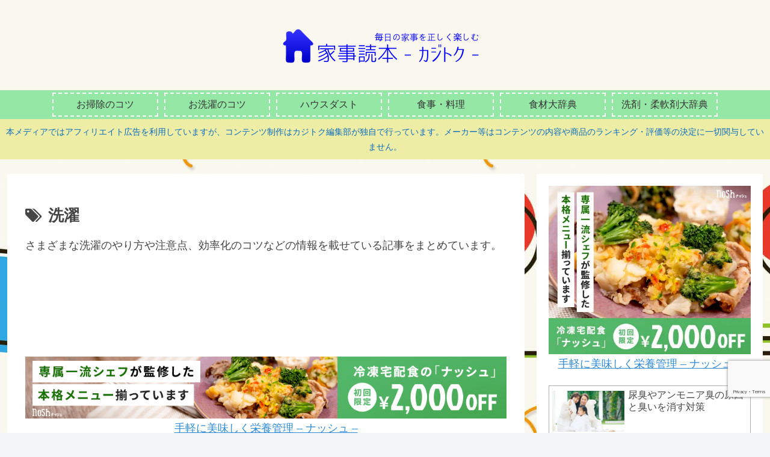

--- FILE ---
content_type: text/html; charset=utf-8
request_url: https://www.google.com/recaptcha/api2/anchor?ar=1&k=6LdKeXoaAAAAAK3XfO7IcFxYQOEttm_tjkeLv_aQ&co=aHR0cHM6Ly9rYWppLWRvYy5jb206NDQz&hl=en&v=N67nZn4AqZkNcbeMu4prBgzg&size=invisible&anchor-ms=20000&execute-ms=30000&cb=tfkk2hbwfmch
body_size: 49581
content:
<!DOCTYPE HTML><html dir="ltr" lang="en"><head><meta http-equiv="Content-Type" content="text/html; charset=UTF-8">
<meta http-equiv="X-UA-Compatible" content="IE=edge">
<title>reCAPTCHA</title>
<style type="text/css">
/* cyrillic-ext */
@font-face {
  font-family: 'Roboto';
  font-style: normal;
  font-weight: 400;
  font-stretch: 100%;
  src: url(//fonts.gstatic.com/s/roboto/v48/KFO7CnqEu92Fr1ME7kSn66aGLdTylUAMa3GUBHMdazTgWw.woff2) format('woff2');
  unicode-range: U+0460-052F, U+1C80-1C8A, U+20B4, U+2DE0-2DFF, U+A640-A69F, U+FE2E-FE2F;
}
/* cyrillic */
@font-face {
  font-family: 'Roboto';
  font-style: normal;
  font-weight: 400;
  font-stretch: 100%;
  src: url(//fonts.gstatic.com/s/roboto/v48/KFO7CnqEu92Fr1ME7kSn66aGLdTylUAMa3iUBHMdazTgWw.woff2) format('woff2');
  unicode-range: U+0301, U+0400-045F, U+0490-0491, U+04B0-04B1, U+2116;
}
/* greek-ext */
@font-face {
  font-family: 'Roboto';
  font-style: normal;
  font-weight: 400;
  font-stretch: 100%;
  src: url(//fonts.gstatic.com/s/roboto/v48/KFO7CnqEu92Fr1ME7kSn66aGLdTylUAMa3CUBHMdazTgWw.woff2) format('woff2');
  unicode-range: U+1F00-1FFF;
}
/* greek */
@font-face {
  font-family: 'Roboto';
  font-style: normal;
  font-weight: 400;
  font-stretch: 100%;
  src: url(//fonts.gstatic.com/s/roboto/v48/KFO7CnqEu92Fr1ME7kSn66aGLdTylUAMa3-UBHMdazTgWw.woff2) format('woff2');
  unicode-range: U+0370-0377, U+037A-037F, U+0384-038A, U+038C, U+038E-03A1, U+03A3-03FF;
}
/* math */
@font-face {
  font-family: 'Roboto';
  font-style: normal;
  font-weight: 400;
  font-stretch: 100%;
  src: url(//fonts.gstatic.com/s/roboto/v48/KFO7CnqEu92Fr1ME7kSn66aGLdTylUAMawCUBHMdazTgWw.woff2) format('woff2');
  unicode-range: U+0302-0303, U+0305, U+0307-0308, U+0310, U+0312, U+0315, U+031A, U+0326-0327, U+032C, U+032F-0330, U+0332-0333, U+0338, U+033A, U+0346, U+034D, U+0391-03A1, U+03A3-03A9, U+03B1-03C9, U+03D1, U+03D5-03D6, U+03F0-03F1, U+03F4-03F5, U+2016-2017, U+2034-2038, U+203C, U+2040, U+2043, U+2047, U+2050, U+2057, U+205F, U+2070-2071, U+2074-208E, U+2090-209C, U+20D0-20DC, U+20E1, U+20E5-20EF, U+2100-2112, U+2114-2115, U+2117-2121, U+2123-214F, U+2190, U+2192, U+2194-21AE, U+21B0-21E5, U+21F1-21F2, U+21F4-2211, U+2213-2214, U+2216-22FF, U+2308-230B, U+2310, U+2319, U+231C-2321, U+2336-237A, U+237C, U+2395, U+239B-23B7, U+23D0, U+23DC-23E1, U+2474-2475, U+25AF, U+25B3, U+25B7, U+25BD, U+25C1, U+25CA, U+25CC, U+25FB, U+266D-266F, U+27C0-27FF, U+2900-2AFF, U+2B0E-2B11, U+2B30-2B4C, U+2BFE, U+3030, U+FF5B, U+FF5D, U+1D400-1D7FF, U+1EE00-1EEFF;
}
/* symbols */
@font-face {
  font-family: 'Roboto';
  font-style: normal;
  font-weight: 400;
  font-stretch: 100%;
  src: url(//fonts.gstatic.com/s/roboto/v48/KFO7CnqEu92Fr1ME7kSn66aGLdTylUAMaxKUBHMdazTgWw.woff2) format('woff2');
  unicode-range: U+0001-000C, U+000E-001F, U+007F-009F, U+20DD-20E0, U+20E2-20E4, U+2150-218F, U+2190, U+2192, U+2194-2199, U+21AF, U+21E6-21F0, U+21F3, U+2218-2219, U+2299, U+22C4-22C6, U+2300-243F, U+2440-244A, U+2460-24FF, U+25A0-27BF, U+2800-28FF, U+2921-2922, U+2981, U+29BF, U+29EB, U+2B00-2BFF, U+4DC0-4DFF, U+FFF9-FFFB, U+10140-1018E, U+10190-1019C, U+101A0, U+101D0-101FD, U+102E0-102FB, U+10E60-10E7E, U+1D2C0-1D2D3, U+1D2E0-1D37F, U+1F000-1F0FF, U+1F100-1F1AD, U+1F1E6-1F1FF, U+1F30D-1F30F, U+1F315, U+1F31C, U+1F31E, U+1F320-1F32C, U+1F336, U+1F378, U+1F37D, U+1F382, U+1F393-1F39F, U+1F3A7-1F3A8, U+1F3AC-1F3AF, U+1F3C2, U+1F3C4-1F3C6, U+1F3CA-1F3CE, U+1F3D4-1F3E0, U+1F3ED, U+1F3F1-1F3F3, U+1F3F5-1F3F7, U+1F408, U+1F415, U+1F41F, U+1F426, U+1F43F, U+1F441-1F442, U+1F444, U+1F446-1F449, U+1F44C-1F44E, U+1F453, U+1F46A, U+1F47D, U+1F4A3, U+1F4B0, U+1F4B3, U+1F4B9, U+1F4BB, U+1F4BF, U+1F4C8-1F4CB, U+1F4D6, U+1F4DA, U+1F4DF, U+1F4E3-1F4E6, U+1F4EA-1F4ED, U+1F4F7, U+1F4F9-1F4FB, U+1F4FD-1F4FE, U+1F503, U+1F507-1F50B, U+1F50D, U+1F512-1F513, U+1F53E-1F54A, U+1F54F-1F5FA, U+1F610, U+1F650-1F67F, U+1F687, U+1F68D, U+1F691, U+1F694, U+1F698, U+1F6AD, U+1F6B2, U+1F6B9-1F6BA, U+1F6BC, U+1F6C6-1F6CF, U+1F6D3-1F6D7, U+1F6E0-1F6EA, U+1F6F0-1F6F3, U+1F6F7-1F6FC, U+1F700-1F7FF, U+1F800-1F80B, U+1F810-1F847, U+1F850-1F859, U+1F860-1F887, U+1F890-1F8AD, U+1F8B0-1F8BB, U+1F8C0-1F8C1, U+1F900-1F90B, U+1F93B, U+1F946, U+1F984, U+1F996, U+1F9E9, U+1FA00-1FA6F, U+1FA70-1FA7C, U+1FA80-1FA89, U+1FA8F-1FAC6, U+1FACE-1FADC, U+1FADF-1FAE9, U+1FAF0-1FAF8, U+1FB00-1FBFF;
}
/* vietnamese */
@font-face {
  font-family: 'Roboto';
  font-style: normal;
  font-weight: 400;
  font-stretch: 100%;
  src: url(//fonts.gstatic.com/s/roboto/v48/KFO7CnqEu92Fr1ME7kSn66aGLdTylUAMa3OUBHMdazTgWw.woff2) format('woff2');
  unicode-range: U+0102-0103, U+0110-0111, U+0128-0129, U+0168-0169, U+01A0-01A1, U+01AF-01B0, U+0300-0301, U+0303-0304, U+0308-0309, U+0323, U+0329, U+1EA0-1EF9, U+20AB;
}
/* latin-ext */
@font-face {
  font-family: 'Roboto';
  font-style: normal;
  font-weight: 400;
  font-stretch: 100%;
  src: url(//fonts.gstatic.com/s/roboto/v48/KFO7CnqEu92Fr1ME7kSn66aGLdTylUAMa3KUBHMdazTgWw.woff2) format('woff2');
  unicode-range: U+0100-02BA, U+02BD-02C5, U+02C7-02CC, U+02CE-02D7, U+02DD-02FF, U+0304, U+0308, U+0329, U+1D00-1DBF, U+1E00-1E9F, U+1EF2-1EFF, U+2020, U+20A0-20AB, U+20AD-20C0, U+2113, U+2C60-2C7F, U+A720-A7FF;
}
/* latin */
@font-face {
  font-family: 'Roboto';
  font-style: normal;
  font-weight: 400;
  font-stretch: 100%;
  src: url(//fonts.gstatic.com/s/roboto/v48/KFO7CnqEu92Fr1ME7kSn66aGLdTylUAMa3yUBHMdazQ.woff2) format('woff2');
  unicode-range: U+0000-00FF, U+0131, U+0152-0153, U+02BB-02BC, U+02C6, U+02DA, U+02DC, U+0304, U+0308, U+0329, U+2000-206F, U+20AC, U+2122, U+2191, U+2193, U+2212, U+2215, U+FEFF, U+FFFD;
}
/* cyrillic-ext */
@font-face {
  font-family: 'Roboto';
  font-style: normal;
  font-weight: 500;
  font-stretch: 100%;
  src: url(//fonts.gstatic.com/s/roboto/v48/KFO7CnqEu92Fr1ME7kSn66aGLdTylUAMa3GUBHMdazTgWw.woff2) format('woff2');
  unicode-range: U+0460-052F, U+1C80-1C8A, U+20B4, U+2DE0-2DFF, U+A640-A69F, U+FE2E-FE2F;
}
/* cyrillic */
@font-face {
  font-family: 'Roboto';
  font-style: normal;
  font-weight: 500;
  font-stretch: 100%;
  src: url(//fonts.gstatic.com/s/roboto/v48/KFO7CnqEu92Fr1ME7kSn66aGLdTylUAMa3iUBHMdazTgWw.woff2) format('woff2');
  unicode-range: U+0301, U+0400-045F, U+0490-0491, U+04B0-04B1, U+2116;
}
/* greek-ext */
@font-face {
  font-family: 'Roboto';
  font-style: normal;
  font-weight: 500;
  font-stretch: 100%;
  src: url(//fonts.gstatic.com/s/roboto/v48/KFO7CnqEu92Fr1ME7kSn66aGLdTylUAMa3CUBHMdazTgWw.woff2) format('woff2');
  unicode-range: U+1F00-1FFF;
}
/* greek */
@font-face {
  font-family: 'Roboto';
  font-style: normal;
  font-weight: 500;
  font-stretch: 100%;
  src: url(//fonts.gstatic.com/s/roboto/v48/KFO7CnqEu92Fr1ME7kSn66aGLdTylUAMa3-UBHMdazTgWw.woff2) format('woff2');
  unicode-range: U+0370-0377, U+037A-037F, U+0384-038A, U+038C, U+038E-03A1, U+03A3-03FF;
}
/* math */
@font-face {
  font-family: 'Roboto';
  font-style: normal;
  font-weight: 500;
  font-stretch: 100%;
  src: url(//fonts.gstatic.com/s/roboto/v48/KFO7CnqEu92Fr1ME7kSn66aGLdTylUAMawCUBHMdazTgWw.woff2) format('woff2');
  unicode-range: U+0302-0303, U+0305, U+0307-0308, U+0310, U+0312, U+0315, U+031A, U+0326-0327, U+032C, U+032F-0330, U+0332-0333, U+0338, U+033A, U+0346, U+034D, U+0391-03A1, U+03A3-03A9, U+03B1-03C9, U+03D1, U+03D5-03D6, U+03F0-03F1, U+03F4-03F5, U+2016-2017, U+2034-2038, U+203C, U+2040, U+2043, U+2047, U+2050, U+2057, U+205F, U+2070-2071, U+2074-208E, U+2090-209C, U+20D0-20DC, U+20E1, U+20E5-20EF, U+2100-2112, U+2114-2115, U+2117-2121, U+2123-214F, U+2190, U+2192, U+2194-21AE, U+21B0-21E5, U+21F1-21F2, U+21F4-2211, U+2213-2214, U+2216-22FF, U+2308-230B, U+2310, U+2319, U+231C-2321, U+2336-237A, U+237C, U+2395, U+239B-23B7, U+23D0, U+23DC-23E1, U+2474-2475, U+25AF, U+25B3, U+25B7, U+25BD, U+25C1, U+25CA, U+25CC, U+25FB, U+266D-266F, U+27C0-27FF, U+2900-2AFF, U+2B0E-2B11, U+2B30-2B4C, U+2BFE, U+3030, U+FF5B, U+FF5D, U+1D400-1D7FF, U+1EE00-1EEFF;
}
/* symbols */
@font-face {
  font-family: 'Roboto';
  font-style: normal;
  font-weight: 500;
  font-stretch: 100%;
  src: url(//fonts.gstatic.com/s/roboto/v48/KFO7CnqEu92Fr1ME7kSn66aGLdTylUAMaxKUBHMdazTgWw.woff2) format('woff2');
  unicode-range: U+0001-000C, U+000E-001F, U+007F-009F, U+20DD-20E0, U+20E2-20E4, U+2150-218F, U+2190, U+2192, U+2194-2199, U+21AF, U+21E6-21F0, U+21F3, U+2218-2219, U+2299, U+22C4-22C6, U+2300-243F, U+2440-244A, U+2460-24FF, U+25A0-27BF, U+2800-28FF, U+2921-2922, U+2981, U+29BF, U+29EB, U+2B00-2BFF, U+4DC0-4DFF, U+FFF9-FFFB, U+10140-1018E, U+10190-1019C, U+101A0, U+101D0-101FD, U+102E0-102FB, U+10E60-10E7E, U+1D2C0-1D2D3, U+1D2E0-1D37F, U+1F000-1F0FF, U+1F100-1F1AD, U+1F1E6-1F1FF, U+1F30D-1F30F, U+1F315, U+1F31C, U+1F31E, U+1F320-1F32C, U+1F336, U+1F378, U+1F37D, U+1F382, U+1F393-1F39F, U+1F3A7-1F3A8, U+1F3AC-1F3AF, U+1F3C2, U+1F3C4-1F3C6, U+1F3CA-1F3CE, U+1F3D4-1F3E0, U+1F3ED, U+1F3F1-1F3F3, U+1F3F5-1F3F7, U+1F408, U+1F415, U+1F41F, U+1F426, U+1F43F, U+1F441-1F442, U+1F444, U+1F446-1F449, U+1F44C-1F44E, U+1F453, U+1F46A, U+1F47D, U+1F4A3, U+1F4B0, U+1F4B3, U+1F4B9, U+1F4BB, U+1F4BF, U+1F4C8-1F4CB, U+1F4D6, U+1F4DA, U+1F4DF, U+1F4E3-1F4E6, U+1F4EA-1F4ED, U+1F4F7, U+1F4F9-1F4FB, U+1F4FD-1F4FE, U+1F503, U+1F507-1F50B, U+1F50D, U+1F512-1F513, U+1F53E-1F54A, U+1F54F-1F5FA, U+1F610, U+1F650-1F67F, U+1F687, U+1F68D, U+1F691, U+1F694, U+1F698, U+1F6AD, U+1F6B2, U+1F6B9-1F6BA, U+1F6BC, U+1F6C6-1F6CF, U+1F6D3-1F6D7, U+1F6E0-1F6EA, U+1F6F0-1F6F3, U+1F6F7-1F6FC, U+1F700-1F7FF, U+1F800-1F80B, U+1F810-1F847, U+1F850-1F859, U+1F860-1F887, U+1F890-1F8AD, U+1F8B0-1F8BB, U+1F8C0-1F8C1, U+1F900-1F90B, U+1F93B, U+1F946, U+1F984, U+1F996, U+1F9E9, U+1FA00-1FA6F, U+1FA70-1FA7C, U+1FA80-1FA89, U+1FA8F-1FAC6, U+1FACE-1FADC, U+1FADF-1FAE9, U+1FAF0-1FAF8, U+1FB00-1FBFF;
}
/* vietnamese */
@font-face {
  font-family: 'Roboto';
  font-style: normal;
  font-weight: 500;
  font-stretch: 100%;
  src: url(//fonts.gstatic.com/s/roboto/v48/KFO7CnqEu92Fr1ME7kSn66aGLdTylUAMa3OUBHMdazTgWw.woff2) format('woff2');
  unicode-range: U+0102-0103, U+0110-0111, U+0128-0129, U+0168-0169, U+01A0-01A1, U+01AF-01B0, U+0300-0301, U+0303-0304, U+0308-0309, U+0323, U+0329, U+1EA0-1EF9, U+20AB;
}
/* latin-ext */
@font-face {
  font-family: 'Roboto';
  font-style: normal;
  font-weight: 500;
  font-stretch: 100%;
  src: url(//fonts.gstatic.com/s/roboto/v48/KFO7CnqEu92Fr1ME7kSn66aGLdTylUAMa3KUBHMdazTgWw.woff2) format('woff2');
  unicode-range: U+0100-02BA, U+02BD-02C5, U+02C7-02CC, U+02CE-02D7, U+02DD-02FF, U+0304, U+0308, U+0329, U+1D00-1DBF, U+1E00-1E9F, U+1EF2-1EFF, U+2020, U+20A0-20AB, U+20AD-20C0, U+2113, U+2C60-2C7F, U+A720-A7FF;
}
/* latin */
@font-face {
  font-family: 'Roboto';
  font-style: normal;
  font-weight: 500;
  font-stretch: 100%;
  src: url(//fonts.gstatic.com/s/roboto/v48/KFO7CnqEu92Fr1ME7kSn66aGLdTylUAMa3yUBHMdazQ.woff2) format('woff2');
  unicode-range: U+0000-00FF, U+0131, U+0152-0153, U+02BB-02BC, U+02C6, U+02DA, U+02DC, U+0304, U+0308, U+0329, U+2000-206F, U+20AC, U+2122, U+2191, U+2193, U+2212, U+2215, U+FEFF, U+FFFD;
}
/* cyrillic-ext */
@font-face {
  font-family: 'Roboto';
  font-style: normal;
  font-weight: 900;
  font-stretch: 100%;
  src: url(//fonts.gstatic.com/s/roboto/v48/KFO7CnqEu92Fr1ME7kSn66aGLdTylUAMa3GUBHMdazTgWw.woff2) format('woff2');
  unicode-range: U+0460-052F, U+1C80-1C8A, U+20B4, U+2DE0-2DFF, U+A640-A69F, U+FE2E-FE2F;
}
/* cyrillic */
@font-face {
  font-family: 'Roboto';
  font-style: normal;
  font-weight: 900;
  font-stretch: 100%;
  src: url(//fonts.gstatic.com/s/roboto/v48/KFO7CnqEu92Fr1ME7kSn66aGLdTylUAMa3iUBHMdazTgWw.woff2) format('woff2');
  unicode-range: U+0301, U+0400-045F, U+0490-0491, U+04B0-04B1, U+2116;
}
/* greek-ext */
@font-face {
  font-family: 'Roboto';
  font-style: normal;
  font-weight: 900;
  font-stretch: 100%;
  src: url(//fonts.gstatic.com/s/roboto/v48/KFO7CnqEu92Fr1ME7kSn66aGLdTylUAMa3CUBHMdazTgWw.woff2) format('woff2');
  unicode-range: U+1F00-1FFF;
}
/* greek */
@font-face {
  font-family: 'Roboto';
  font-style: normal;
  font-weight: 900;
  font-stretch: 100%;
  src: url(//fonts.gstatic.com/s/roboto/v48/KFO7CnqEu92Fr1ME7kSn66aGLdTylUAMa3-UBHMdazTgWw.woff2) format('woff2');
  unicode-range: U+0370-0377, U+037A-037F, U+0384-038A, U+038C, U+038E-03A1, U+03A3-03FF;
}
/* math */
@font-face {
  font-family: 'Roboto';
  font-style: normal;
  font-weight: 900;
  font-stretch: 100%;
  src: url(//fonts.gstatic.com/s/roboto/v48/KFO7CnqEu92Fr1ME7kSn66aGLdTylUAMawCUBHMdazTgWw.woff2) format('woff2');
  unicode-range: U+0302-0303, U+0305, U+0307-0308, U+0310, U+0312, U+0315, U+031A, U+0326-0327, U+032C, U+032F-0330, U+0332-0333, U+0338, U+033A, U+0346, U+034D, U+0391-03A1, U+03A3-03A9, U+03B1-03C9, U+03D1, U+03D5-03D6, U+03F0-03F1, U+03F4-03F5, U+2016-2017, U+2034-2038, U+203C, U+2040, U+2043, U+2047, U+2050, U+2057, U+205F, U+2070-2071, U+2074-208E, U+2090-209C, U+20D0-20DC, U+20E1, U+20E5-20EF, U+2100-2112, U+2114-2115, U+2117-2121, U+2123-214F, U+2190, U+2192, U+2194-21AE, U+21B0-21E5, U+21F1-21F2, U+21F4-2211, U+2213-2214, U+2216-22FF, U+2308-230B, U+2310, U+2319, U+231C-2321, U+2336-237A, U+237C, U+2395, U+239B-23B7, U+23D0, U+23DC-23E1, U+2474-2475, U+25AF, U+25B3, U+25B7, U+25BD, U+25C1, U+25CA, U+25CC, U+25FB, U+266D-266F, U+27C0-27FF, U+2900-2AFF, U+2B0E-2B11, U+2B30-2B4C, U+2BFE, U+3030, U+FF5B, U+FF5D, U+1D400-1D7FF, U+1EE00-1EEFF;
}
/* symbols */
@font-face {
  font-family: 'Roboto';
  font-style: normal;
  font-weight: 900;
  font-stretch: 100%;
  src: url(//fonts.gstatic.com/s/roboto/v48/KFO7CnqEu92Fr1ME7kSn66aGLdTylUAMaxKUBHMdazTgWw.woff2) format('woff2');
  unicode-range: U+0001-000C, U+000E-001F, U+007F-009F, U+20DD-20E0, U+20E2-20E4, U+2150-218F, U+2190, U+2192, U+2194-2199, U+21AF, U+21E6-21F0, U+21F3, U+2218-2219, U+2299, U+22C4-22C6, U+2300-243F, U+2440-244A, U+2460-24FF, U+25A0-27BF, U+2800-28FF, U+2921-2922, U+2981, U+29BF, U+29EB, U+2B00-2BFF, U+4DC0-4DFF, U+FFF9-FFFB, U+10140-1018E, U+10190-1019C, U+101A0, U+101D0-101FD, U+102E0-102FB, U+10E60-10E7E, U+1D2C0-1D2D3, U+1D2E0-1D37F, U+1F000-1F0FF, U+1F100-1F1AD, U+1F1E6-1F1FF, U+1F30D-1F30F, U+1F315, U+1F31C, U+1F31E, U+1F320-1F32C, U+1F336, U+1F378, U+1F37D, U+1F382, U+1F393-1F39F, U+1F3A7-1F3A8, U+1F3AC-1F3AF, U+1F3C2, U+1F3C4-1F3C6, U+1F3CA-1F3CE, U+1F3D4-1F3E0, U+1F3ED, U+1F3F1-1F3F3, U+1F3F5-1F3F7, U+1F408, U+1F415, U+1F41F, U+1F426, U+1F43F, U+1F441-1F442, U+1F444, U+1F446-1F449, U+1F44C-1F44E, U+1F453, U+1F46A, U+1F47D, U+1F4A3, U+1F4B0, U+1F4B3, U+1F4B9, U+1F4BB, U+1F4BF, U+1F4C8-1F4CB, U+1F4D6, U+1F4DA, U+1F4DF, U+1F4E3-1F4E6, U+1F4EA-1F4ED, U+1F4F7, U+1F4F9-1F4FB, U+1F4FD-1F4FE, U+1F503, U+1F507-1F50B, U+1F50D, U+1F512-1F513, U+1F53E-1F54A, U+1F54F-1F5FA, U+1F610, U+1F650-1F67F, U+1F687, U+1F68D, U+1F691, U+1F694, U+1F698, U+1F6AD, U+1F6B2, U+1F6B9-1F6BA, U+1F6BC, U+1F6C6-1F6CF, U+1F6D3-1F6D7, U+1F6E0-1F6EA, U+1F6F0-1F6F3, U+1F6F7-1F6FC, U+1F700-1F7FF, U+1F800-1F80B, U+1F810-1F847, U+1F850-1F859, U+1F860-1F887, U+1F890-1F8AD, U+1F8B0-1F8BB, U+1F8C0-1F8C1, U+1F900-1F90B, U+1F93B, U+1F946, U+1F984, U+1F996, U+1F9E9, U+1FA00-1FA6F, U+1FA70-1FA7C, U+1FA80-1FA89, U+1FA8F-1FAC6, U+1FACE-1FADC, U+1FADF-1FAE9, U+1FAF0-1FAF8, U+1FB00-1FBFF;
}
/* vietnamese */
@font-face {
  font-family: 'Roboto';
  font-style: normal;
  font-weight: 900;
  font-stretch: 100%;
  src: url(//fonts.gstatic.com/s/roboto/v48/KFO7CnqEu92Fr1ME7kSn66aGLdTylUAMa3OUBHMdazTgWw.woff2) format('woff2');
  unicode-range: U+0102-0103, U+0110-0111, U+0128-0129, U+0168-0169, U+01A0-01A1, U+01AF-01B0, U+0300-0301, U+0303-0304, U+0308-0309, U+0323, U+0329, U+1EA0-1EF9, U+20AB;
}
/* latin-ext */
@font-face {
  font-family: 'Roboto';
  font-style: normal;
  font-weight: 900;
  font-stretch: 100%;
  src: url(//fonts.gstatic.com/s/roboto/v48/KFO7CnqEu92Fr1ME7kSn66aGLdTylUAMa3KUBHMdazTgWw.woff2) format('woff2');
  unicode-range: U+0100-02BA, U+02BD-02C5, U+02C7-02CC, U+02CE-02D7, U+02DD-02FF, U+0304, U+0308, U+0329, U+1D00-1DBF, U+1E00-1E9F, U+1EF2-1EFF, U+2020, U+20A0-20AB, U+20AD-20C0, U+2113, U+2C60-2C7F, U+A720-A7FF;
}
/* latin */
@font-face {
  font-family: 'Roboto';
  font-style: normal;
  font-weight: 900;
  font-stretch: 100%;
  src: url(//fonts.gstatic.com/s/roboto/v48/KFO7CnqEu92Fr1ME7kSn66aGLdTylUAMa3yUBHMdazQ.woff2) format('woff2');
  unicode-range: U+0000-00FF, U+0131, U+0152-0153, U+02BB-02BC, U+02C6, U+02DA, U+02DC, U+0304, U+0308, U+0329, U+2000-206F, U+20AC, U+2122, U+2191, U+2193, U+2212, U+2215, U+FEFF, U+FFFD;
}

</style>
<link rel="stylesheet" type="text/css" href="https://www.gstatic.com/recaptcha/releases/N67nZn4AqZkNcbeMu4prBgzg/styles__ltr.css">
<script nonce="oflx3I-em7QB4Q_FOLZQQQ" type="text/javascript">window['__recaptcha_api'] = 'https://www.google.com/recaptcha/api2/';</script>
<script type="text/javascript" src="https://www.gstatic.com/recaptcha/releases/N67nZn4AqZkNcbeMu4prBgzg/recaptcha__en.js" nonce="oflx3I-em7QB4Q_FOLZQQQ">
      
    </script></head>
<body><div id="rc-anchor-alert" class="rc-anchor-alert"></div>
<input type="hidden" id="recaptcha-token" value="[base64]">
<script type="text/javascript" nonce="oflx3I-em7QB4Q_FOLZQQQ">
      recaptcha.anchor.Main.init("[\x22ainput\x22,[\x22bgdata\x22,\x22\x22,\[base64]/[base64]/[base64]/[base64]/[base64]/[base64]/KGcoTywyNTMsTy5PKSxVRyhPLEMpKTpnKE8sMjUzLEMpLE8pKSxsKSksTykpfSxieT1mdW5jdGlvbihDLE8sdSxsKXtmb3IobD0odT1SKEMpLDApO08+MDtPLS0pbD1sPDw4fFooQyk7ZyhDLHUsbCl9LFVHPWZ1bmN0aW9uKEMsTyl7Qy5pLmxlbmd0aD4xMDQ/[base64]/[base64]/[base64]/[base64]/[base64]/[base64]/[base64]\\u003d\x22,\[base64]\x22,\[base64]/CmFwUdFHCmMOQw79uL8O4wqjDk2jDhMOFwp/DvMOzecOow7HCokoYwqJKecKzw7rDi8O8HGEMw7XDsGfCl8O/[base64]/DhCA8U8KkI2bClF1sDwUKwqJ6T1UYTcKcCGdZQXpkYG1nYho/L8O1AgVlwr3DvlrDjMKTw68Aw4/DqgPDqFtLZsKew67CiVwVKMKELmfCvsOFwp8Dw5zCimsEwqrCrcOgw6LDh8OlIMKUworDhk1gHMOSwotkwpEvwrxtMUkkE3ETKsKqwqbDq8K4HsOZwpfCp2N9w7PCj0gvwo9Ow4g7w5c+XMOaJMOywrwkV8OawqMhcidawoEoCEtvw4wBL8Oowo3Dlx7DsMKiwqvCtT/[base64]/[base64]/DlynDtMO1XjsXf8OeQWk3TF/DsUEKDSDCg0RfDcOXwpMNCjIXUj7DmMKhAkZxw7jCsiPDssKNw58sIGjDicO7F1PDlxMwbMK2dHE6w6XDnkHDtcKyw5B/w4g/JcOLV3jCm8Kcwotdb1zDsMKYNRDDosK2c8OBwqvCqgsNwp7Cpmlvw5VyMcOrGRfCsGbDgD/DtMKhNcOUwpwIdsO8HsObHsOoAsKqe3DDrBFkUMKMTMKADAoAwrTDhcOOwoQlWsOsYG/DusOuw7/CskcyNsOpwpxywrgUwr3Chk0mPMKPwrdGFMOswoAEVU1Nw5TDusKjPcKLwqHDuMK2AcKqPi7DmcOowqRXwoPCosK4w7jDucKbbsOlNygsw7cGYcKgTsO1U15awpMkHivDjWYsKVt4w5PCocKqwrlvwrfDnsKjZyzCtRTClMK+IcKiw6/CrFTCpcOdGcO2HsO4aUtxw6h+WcK8IcO5CcKdw4zDuDHDoMKXw6M1IMOBDWDDpwZ+wrM/[base64]/Cq8KdOcKxwoNlw7nCtMKCVSxFwq3DgEk1wp5zMG8cwofDtTfDoUvDosOJYzLCmMOfKFZoezw/[base64]/CnsO3MsO+w5zCrsOUw4vDl8OIJsOkMCXDgMKJNcOpSw/Du8K6wrxVwq/CmMOJw6LDiTjCm1LDusKxfwzDonDDqgxZwqHCssOPw6Iewo3CvMKmP8KEwonCo8KtwqByWcKNw43DqwvDsH7DnR/DrgPDjsOnf8KJwqTDqcOlwpvDrMO0w6/Di0XCi8OkIsOQcDbCtcOJM8KYw5ImDBxSJ8OHTMKsbSIFM23DisKfw4nCgcOlwp8Iw6MMJzbDulXDnmbDmMOYwqrDvW87w5NtcTsVw7HDghzDqmVOPHDDvTlJw5HCmi/CpMK9worDghbCg8Kow4VYw5MPwqZ+w7vCjsKSw4/[base64]/Dnyl/w7zDsSrCkWAhX8K6wrvDsn/DsEIIw53DncOWGzXCmcOrXsKEBX8jYRfDjBJ+wp4CwqHChATDsS4wwoLDssKqaMKlPcK0w4fDpcKew6FsIsOFMMOtCHDCrRrDqFMwBgfCo8OmwqUIYmw4w43Dq3Q6XxrChXM1b8KsRXVVwoDCkWvCpnMfw45OwpxRGz/DtsKcFVcPDwZcw77DvDBcwpLDisKWBCfCvMKuw4LCjkvDoG7DjMKow6XDgsONw58wZsKmwpzCh1jDoAXCoGPChxpNwq9Kw4fDii/DrxJmJMKfR8Kcwr5KwrpLLQXCujBPwpheL8K9NwNqw4wLwogMwqNPw7XDmMO0w6PDpcKgwo8+w7VRw4nDisKPfBDCrcKZEcOTwrZBZcKzVCMUw4JFw6DCp8KEMEhEw743w5fCtB9Pw5h0OjdBAMKaGxXCssOwwq7DpkjDgBwcdGsCI8K6f8O/wp3Dj3ZCTHPCgMOgD8ONGkV3KSJqw6/Cv2EhOi0Ow6DDucOiw5gIwr7DlXdDXRszwq7DvSdcw6LDrsOkw6NbwrI+LyPCm8OML8KVwrhmDMOxwppscHLDhsOpT8K+T8OpIkrClXHDmyzDl0nCgsKjCsKyJcO0HnzDlGPDrizCi8KdwrfCjMKWwqMVS8K5w6BPEwHDtlzCh2XCk17DhAdpL3XCi8KRw7/DgcKvw4LCgThwFXnCtEwgWsKcw4XDssKlw53CilrCjTg9C28qBy5jGFXCnVXCqcKjw4HCjsKEFMKJwq7DicO/JkHDqk7ClFLDqcOoecKcwprDpcOhw6bDpsOgXjNNwr5+wqPDs29+wqfCg8Odw7Q4w4Ebw4DChsOYc3rDuVrDt8KEwrIow7dLO8Kjw5XDjBLDicO1wqPDr8OiUEfDg8OEw5vCkSHCjsOcDU/DlV9cw77CgsOTw4YhPsOrwrPDkExDwqxzw7XCnMKYSMKAP23ChMKLREbDqWVEw5vDvRI2w61gwoFeFGjDhGsUw5ZSwqsdwrNRwqF+woNcBWzCt2zCkcOew57DtMOewp9Yw7pKw79WwqLCmsKaGjIcwrYnw50Iw7XCvxzCrMK2ccOBcAHCm3ZILMOYelpybMKBwrzDoy/CtAIsw59LwqbCkMKlwo8yGsK6wq11w7VVcxQSw6tuA34/w5TDiRXDh8OmTcOXWcOVX3F3dV5qwpPCusK1wrR+c8OewrAhw7U8w5PCiMOlHg1VDkHDjMODw6XCiR/[base64]/[base64]/CtcKJwo7Cj8KXS0snJ8Klw4drwoYib0nCgm/CscKGwo/CnMOINMKHwo7CjcOFDnElVFMqecKXdsOow4vDrWLCth8tw5fCocOHw5/DiQDDq0fDpjTDsHjCvkQ4w6IKwosjw4oXwrrDvS9Ww6p4w4zCr8OtNsKcw7EveMKzw6LDt0/Ch3x9Z1x0IcOkTXXCr8Kfw6tqWx7CqcKfHMOfIQ9cwopZZjFiY0EMwqt5F3c/w5gow5J1XsOnw710ecOGw6zCv3tAYcOnwonCncOZccOJYsOHeEzDscKHwqQ1w4JSwqNmY8O1w5Bhw6nDucKdC8O7Ik7CssKWwrDDlsKaY8OrLMO0w7MXwpQ0TGYLw4zDjcOPwrjDhgTDoMO/wqFLw6HCoTPCsjYse8ONw7HDlyBiEGPCmgA5M8KdG8KMMcK0F2TDujB2woHDvcO9UGLDsXI7XMKzOcOdwoM6VjnDnA1QwrPCoTJDw5vDoAocX8KdZsO6OFfDqsOuw6LDg3zDm38DWcOxwpnDtcOpCB7CpsK7DcO7w44MV1LDg3UGw5LDjWoEw6RQwqpEw7/ClsK5wqbCqD4VwqbDjggoMMK+JC8ae8O8KVMhwqMlw6x8AQ3Dk3HCp8OFw7Npw7XDmsOzw5p4w64sw6tcwrHDqsOONcK4RTAfPXvDiMK0wr8twqrDpMKLwrAjQxVTQWk8w4NHaMKFwq0PQsKENwxkwqzDq8ODw5/DgmdDwoo1wqbCihbDjx1kC8KOw67ClMKgwqh2LCXDjC7CmsKxwpRzwrgRwrtywpkewpQ3QCLCkB9/IR0mPsKOQlHDnsOHI1PDpUNFI1JGw4MCwqLCkAQrwp5XFxHCjwtWwrbDsyNKwrbDjlfDvncAJMK5wr3Dumdtw6fDvE8Tw799F8KlWMKqVcKSWcKoAcKRf11Tw7Nsw7/[base64]/CrcK8w53Di8K8McKTRy1jwrd9w50Fw6N1wr0aQcKZOiY5MAB0Z8OQDkvCjMKMw4hiwrfDrC5Jw4YmwoQCwp1PdjJAJVptC8O1cC/[base64]/[base64]/DvcO/E2HDkEYPw5fDiwcoXcOYDnsVQl7DmSrCrCd7w7ISMVlxwpZrTsOpeCNgwonDrRzCpcK6w4NLw5LCsMONwrLCrGc2O8KnwprCvcKqfsKZcQjCix3DlFTDoMOoVsKhw6IAw6rDikIPwo1Tw7nCr24zwoHDnR7DuMKIwqzDi8KxIMKqXWF0w7/DojskCMK3wpcVwpVRw4NPKCovVcKtw51ZICZUw5RRw4XDn3EresOzeg5WYHPCnQLDnz1fwptCw4nDrMOce8KsRVFwJMO9GsOAwosEwpVPAwTDhgFZJcK5bE/ChSzDhcOPwrETbsKqQcOgwq9Lw49fw7DDgmpqwol+w7JvZ8K1dGgNw5DDjMKVPEvCk8Olwop2wrFwwpkTclHDvSrDuW/DoxQ4IS96U8KbDMKuw7YqD0LDi8O1w4jClsKZNnrDrTbClcOAOcOfICzCo8K9w54Uw6gqw7TDgWoRwoTCthPCocKqw7JtAkZGw5krwprDr8OoeSTDtw/[base64]/[base64]/[base64]/Cq8K6LcK8wr/[base64]/DhcKww40NwqXCucKww5rDtn7DhFZtw6Ezwochw6nDlcKfwqHDlcOdScOhEsOpw7tSwpjCocKmwol2w5vCuDliHMKXPcOoQHvClsK+GV3CrsOKw4J3w4kiw4xre8OFbMONw7ocw6jDknnDnMOzw4jCk8OrRGscw5BSAcKxaMK3A8K0YsO5LD/CjzAzwovDvsO/woTCunBudsKTcHwlBMOqw416w5heDkLCkSBDw7sxw6vCscKKw5AqXcKTwpHDlsKsd1HCu8KQw7EOw6hJw4NaGMKPw7Jxw7N7F0fDhxzCrcKYw5E7wp0Lw73CmMO8FcOBWlnDocO6OcKoJU7CqcO7PQ7DiAl7QTPCpQrDj1URccOUMsKlwq/[base64]/CgFvCs8O6QsOQYgg5OxFlYcOIwo3DtUVTYxjCrsOewoLDicKdZsKCw55zbDzCvsOPYSkCwrnCvsO6woFbw5wFw4/CoMOFV3k/dsOIFMODw4LCocOLecKJw48IF8K5wqzDsH1yWcKTVcOpI8K+DsKDLzfCq8OTOUNIFAt7wqJIGz9kJsKMwpV8eQZww6AWw73ChjPDpUtKwqs6bHDCi8KwwqgXNsO+wox/w7TDqnvChR5GJnHCtMK8OcO8O1LCqwHDhixxw7nCikttdcKZwphjYg/DmMOxwo3DiMOow7PCksOYfsOyMcKCesOJbcOKwrRWSMKOWzwgwpfDsXPCssK5dcONw6wGWcKmSsOrw6oHw7UQwrjDnsKecCLCvx3CjiEKwozCvhHCtsK7TcOswq83TsKHATJ3w5ZPJsOOFGMBYW8Yw6/Cm8KEw7fDvVstQcKawq9MPHnDqBAMecOKeMKTwo1iw6ZDw7IdwpvCqsKOMMOrDMKmwqDCvhrDnkQqw6DChMKsPMKfFMO1e8K4RMOOAsODT8OwO3IAc8OWew13FgABwpFIaMKGw5fCvcK/wq/[base64]/[base64]/[base64]/CqHA9wq7CtSrClMOMBl50XmMgwpHCi8OwwozDgcOBw60LSV1lS2VVwq3CjUfCtQjCqsO8wojDk8K3QyvCgHfCg8KXwpjDpcKAw4Q9HD7ClxwGGyHCqsOQNmTDmXzDmcOCwr/CkA09URBRw6LCq1XCvw1vGVB8w7zDkglgWiZfS8KIVsOJFQ7Dg8KHQ8K7w4ImfWxpwrXCuMKHPsK6HQEkG8OPw47CsijCpkgRw6fDm8OKwqnCjsOiw4jCnsKMwo8CwoLCusK1I8KSwonCni9YwpkkT1bCqsKPw6/Du8KMBsOcTWrDusOccwDDtljDgsK2w7xxLcKdw57DkHrClMKeZykHCcKIQ8OQwrbDk8KDwocQwpLDnFMBw7rDgMKkw55hOcOjfcKyZlTCusORIsK/wqEiFWw6TcKhw5xDw7heMMKZasKMwrDCgk/Ci8KFFcO0Ri3Dt8O+S8KVGsOlw6F/wr/CjsO4WTYqScO6cTktwpxgwo53Ri4fScOKSjtMW8KLJQ7DnnDDicKDw69vw6/[base64]/DlcOZwqoYRA3DkFAyw5DCkGXDtmbCvsO7GsKebMKBwq/[base64]/DmTbDgcK8w4XDosOgwrPDj2FZNjkrwpMnVBTDjMKAw64Jw4oow7gEwqjDi8KHECM/w4ZNw63CsTnDoMKAA8OPKMKnwqvDhcKFMEYdwpBMX3ATX8Ksw7XCiFXDjsOPwrUIb8KHMQ43w7rDsHHDnhHClT/[base64]/Dl2ZzwpvCkB1TwrHDkkJ3VEFSa8Orw6dMQcOXesKteMKFBcOuDjJ0woJsVzbDvcOjw7PDrVrCiQ8Jw55BbsOKJMKpwrnDhW5GWcOLw4/CuCJUw7PCosOEwp9ow6DCpcKRVTfCucOtYXY6wrDCscK+w4wzwrMnw4nDhCprwp7DkHFTw47CmsKSFMKxwoAxWMKcwrt0wqYyw5XDvsOyw5FKBMOtw6XDmsKHw5Zvw7jChcK4w5/DsVXCmiYRNx/Dh2BuaiwYA8KcYsKSw5QMw4BewofCikgdw78iw43DtxjDs8OPwqDDv8OvJMORw4puw7BsHUBDJcOfw5VDw4LDu8OKw63CkUzDi8KkFjouEcKdKAQYXFFhCi/DuGZOw7PCn21TCcKSNcKIw6bCn1PDoU44w5doVMOXUHFVwponQEPDjMKVwpNMwr5EJnjCqitSQsKPw6ZKOcO0O2TCicKgwrnDiirCg8ODwp1hw49uRsOHcMKcw5XDlsK4bhLCpMO0w5bCi8O0Gg3Ch3LDmQRxwr81wq7CqcOyT2fDixXCkcOJNm/[base64]/DnjN9J8OkVMKjw7rClsOmwpzCq0UWDMO0w5ogWMKMEEI3cG4Uwr9OwopSwrnDu8K/GMOnwoTDuMOWQUAcHlDCu8O5wrwYwqp/wqXDrGTCnsKlwqMnwrPCty/DlMOxTyU0HFHDvcKvTHIZw5vDiCzCuMKfw6ZmCQQ7wpM3MMKRV8O8w7Yrwro6HcKFw7nClcOgIsKdw65FIiLDklVNBsKaY0LCgU86wrjCqnsOw6d7GcKZTGrCjAjDk8KcRVjCglomw7xYecKADMKVXnwkUHDCnXDCgsKxR2DComnDk2hXAcKww446w6/CqMKRUg5THko3NcOhw53DkMOlw4fDs0x+wqJfSVDDicO/KS/[base64]/NMKXw4bDrS15Gzo3WMOywp7DvMObPWPDtx3DqAo/QMKEw7fDj8Kgwr3DvGMuwqbDscKfcsO4wrcqKwzCh8OgdwYBw4PDnhPDvGNuwoZmWhBNV0TDlkjCrcKZKz3Du8KswoYkQcOEwo3DmsOlw4XDnsK+wrvDlEnCmlHDisODfFnCmMOaXALDj8Oywp3Cq0XDocK1AgXClsK/ZMKWwqTDkQjDriB0w7sfC0HCncOjOcOwdMOtfcOwXsK/[base64]/DocK3wrfCuzhKwqUNBMKyw5vDo8OzwpvCvMKGLcOBJMKLw53DjMOswp7CrizCkGodw7rCmAnCiXJFw6DCvhFFwp/DhEdJwrPCpWbDvVfDj8KIHcOrFcKhNsK4w6AzwpLDmFbCscORw6kIw4ZaJSsNwrt1EHM3w45jwopEw5wKw4bCg8OFRMO0wqjDhMKsAsOnP1xaMcKmLBfCp1DDm2DDnsKIJMOoN8KhwpRMw5nCpkrDvcO2w6DDmsK8b2J9wqAkwoDDvsKnw6YtNEAcccK2WA/ClcOER1PDg8KnT8KOWF/DgW42QcKUw4TDgCDDocO1f20Ewpkiw5gDw7xTJUAfwodbw6jDqWV+KMOXYMK4wqVdeWpkClDCmUAUwrjCozrDiMKcRETDsMOyAsOlwpbDpcOkAcKWMcOiAi/ClsOzb3EAw7N+RcKyCsKswp/DlCBIPmzCkgJ4w65ywpEcSQgwO8KVd8KcwqdYw6wxw6dlf8OUwrBBw50xHcORNsOAwrZtwonDp8OoMSIVEC3Ct8KMwqLDrsOlwpXDgcKDwp1wPWvDisO8OsOvw4/Cr2tlUsK/w5VkeGvCusOewpHDgjjDlcO+MTfDtSHCp3ZLY8OJVl3DlMKHw6kvwrnDkB9kA3ZiLcO/woIWSMKvw7MHb3LCosOpUErDlsOIw6p0w5bDg8KJw4RVIwImw7DCsB8Pw5FOd3kiw6TDksOVw5rDjcKLwok9woDCtAYdwprCv8KnE8Kvw5JgbcKBIjrCvVjCn8K3w7vCvlIHf8OTw7tSCHwSUn/CgMOmCXbDl8KPwpZawpFKLyrCkjYlw6LCqsKMw6bDrMKvw6tPB0goJxp4fhnCucKqWkJ9wozCswPChHlkwoMNwqcpwojDocO2wqcpw6jDhcKLwq7DpRjDmjzDr2l+wqluJUjCg8OIw67CgsKvw5/Co8OdIsKmV8O0w4zCuALCtsKrwp0KwobChWJfw7/DoMK9FzwKw7/CoijDk1zCgMOXwqbDvD0/wo0NwqDCncO3eMKcU8OwJ2VNH38fcsKCw48Ww7wjOVUwX8KXNVkEfhTCvBkgUcOKEk0oCsKEcn7ClynDmWYrwpA8w5zCjcK+wqpewqPDoWAkAjk6wrPCk8KrwrHChH3DiHzDosOmw7YYw7/DgQMWwq3CgEXCrsKvwoPDrx8ywrglwqQlwrzDkkDDhGPDkELDssKWKg7Dr8KqwoLDsXkIwpIsEsKmwpJNfMKXWsOVwrzDhMOiLXPDq8KRw4JVw79hw57ChyNEZGHDqMOdw7DCvRBrTsOEwpbCk8KZOG/DvcOrw6RvXMOuw5I/[base64]/[base64]/CiiY1a8K+wpLCrsKqw4AMO8OSw53CnsKGwpZ9D8OkOXjCl1YawoDClcOfP1nCv356wrl7JxRGX07CssO2ejUlw6lgwrw2TjMOV08JwpvDtcKGwrsswrgrHDEiIcKiP0pEPcK1wr/CiMKkR8KrQsO6w5LDpsKOJsOELMKrw4wMwqwCwqvCrsKSw44nwrhlw5jDpsK9LMKgR8KCeTHDpcKLwqoBC1jCisOsLWzCpR7Do2nDo1wOdRnChSHDr0tNBmZ3dcOCSsKBw6J3I03CizZZL8KaXTZGwotGw6/DqMKIAMKhwqjDs8KlwqB6w7pCZsKHNULCrsOyZcOhwofDiRfDlsKmwp8GOsKsDBLChsOHGEpGCcOEw6LCjy/Dg8O6Ph0RwonCtDLCvsO3wqPDv8OGeCfDk8KgwrrCil3CgnA6w77Dv8KJwqwRw5M0wpbDvcKGwpbCogTDksKTw5rCjGlrwoo6w7QBwp/DnMK5bMKnw4s0AsOafsKkci7Dn8OPwrIywqTCkC3CoWk6SFbDjR0tw4TCkxs7SHTCmTbCk8KQG8Kvwrs8WjDDocK0HG4vw5fCm8OUwoTDp8KYVMOEw4JnaVrDqsOgVCRhw5HCvkLDlsK2w7rCuj/[base64]/IcOQwqbDncKWw79fw5XDtcK3Ey7Dk2xgIB4ZWcKTw7BvwqLCvX/DhMKRVMOGIcOrG10gwpZUKiFmRmR1wrYDw4fDusO8DcKFwo7DsmHCicO5K8ONwopCw4EawpEjckxTUATDoWl3fcK3wqpvaSrDgsOjV2l9w5kjZMOJFMORSSMSw60kDMOxw4jCgsOCWh/Ci8KdCXMiwpAPXiJHZMKLwoTCg2AtGsOTw7DCrMK7wqXCpgvClMK4w5TDhsOXYcOCwp/DtMObGsKmwqzDssOfw49BG8OJwqFKw53Ckj4bwoMsw6ZPwr4nSlbCqAd2wqw1UMORNcOaOcK6wrVUNcKhA8O2w77DnMKaXMKbwrfDqgszYQ/[base64]/DpcOwGH3DncKobsK8NsK8w4vDusOWw5bCjRfCvjcjIzLCowV0L0nCt8Kjw5QfwrPDt8KMwo/[base64]/[base64]/CkUkxCsO8bTxNwrHDqA/DmcKCw4fCp8Kgw4oVLcOJwpPCs8K3CcOAwoQiwqPDpMKLwoTDmcKLAx8dwpx1fGjDhnTCqlDCohnDq1zDk8O1QRIpw4TCs1TDtmwzdSPCp8OoUcOJw7vCssKfGMOsw6rDv8OTw5sQeRYEF1MccFwrw7fDsMKHwrXDtkpxQRYlw5fCgRJkTMOoUERkX8OHJ105CC/Cg8K+wqMBKVbDr2nDhmXDpsOQRMOew7AUYMOdw4XDuGTDlCrCtT/DusKvDVpiwpZpwp3Dpn/DnyMYw4N1d3Y/f8OJc8Oyw6DDpMOuJnDDgcKGI8Odwp8tWMKJw6Iyw4TDkwUFYMKkeiptSsO8wpQ/w5PCgAfCuXkFElfDq8KVwpwCwqXCpFTCmMKqwrxLw7tWJjTDsiJ3wo/CtcKHEcKqw4pEw6BqV8OEU3Esw4rCvQDDkMOZw4YgX20zPG/[base64]/AMOlwrY1eMOCw5zCgcO8CsOzUzTCo8KhDybCocOkFsO6w6rDiQLCssO6w4fCjG7Chg7CqG/[base64]/DhcO2XlfCt37DrSPCmQgWwpRJw5I9fcOGwrDDj1EJOEViw6gABQxLwrrCh0dOw5Apw4R2wrlvOsOIZjYfwqvDqEvCocOKwq/Cg8O3wqZjBnfCgmk+w6XCu8Oawp0Bwq8Cw4zDnkbDh23CocOUVcKHwpQ9fRRYdsOgacKwRictXFBad8OgP8ONdcKCw7V2CVxwwqnDrcODWcOWW8OIworCr8Khw67Dj0nDt1RecMO2cMKJPMOjKsOiG8OBw7ELwrJLwr/DgcOrQRhSY8Kfw7jClVzDggpVF8KxLD8gLmvDsG8/[base64]/Dn8ObAsOsIMKoE8OSFMOgaCvCncOEOsO1w742Yjd1w4jCol3CpQHDgcONRB7Dl2J2wqlzHcKfwqsYw7VtYsKvD8OFCj8XKhQ7w4IywpjDhR/DnXhHw6TCm8OSdgAnUMOywrrCjV0Pw70CYMOYw7zCtMKzwo7Cn2nCikVFc1sucsKKHsKePsOTUcKmwrF7w5txw5oQVcOrw5VKAMOqSnB0d8OvwpUsw5zCmgg8dQ9Sw4NPwo/CrnB6wpTDo8OHVHdBB8OtAwjCmA7Cj8OQTsOoEhfDrH/CnsOKA8K/wo1iwqLCjsKoMULCm8OzUmxNwolvZhrDiErCikzDmALCqEtDw7w+w6xew4pvw4oQw4fDocOqHMOjTsKAwrHDn8K6woFwYcOSJgLClMKbw5/CtsKJwrU/NG/CpnbDqMOmOA1Qw4HCgsKmLRXCn2jDpmlNw4rCvcKxRB4fbl0dwpo4w7jChhMww5xeXMOiwoRlw5E8w6/CnTpNwrc7w7XCnkJqPMK8O8O5JGjDhU5yeMOHwr9XwrDChAtRwr4EwrgxBcK/[base64]/CqTUnCsKEKcKPXMKkw40ewqEPw4JZbGbCpsKGHX/DkMKKEGMDw5/[base64]/[base64]/[base64]/DlsOuw5ZyZi3CpCLDo8OZw5cFw4DDoMOVfVrDisOfw70udcKnwp7Dk8KTHyw0UErDvnIzwpNOOMK/JsO0wrsYwoUNwr3Cg8OkFcK/w5oywpfCtcOxwpY4w6PCt0PDqcOBJ3Rewo/Cj2AQJsKjZ8Olwp/CtsOGw6rDvnbCvcKFRD48w4TDm2vCj0vDj1zDlMKJwogtwrvCu8OowpJXZRVgCsO7EHgIwozDtzJ5dCtOR8OvQMOVwpLDvTUOwp/Drgt6w4/DsMO2wq99woLCp2zCvVDCuMO3TMKOdcOww4s+wrBfwrTClcOlSwF2URPCsMKZw5Bww7jCgCJiw5JVM8K0wr7DosOMPMKlwqvDkcKHw6wTw7BaH1J9wq0WOSnCp3nDn8K5OA3CkwzDjwdOA8OdwqjDokYzwqPCkMKYA3B3w5/[base64]/[base64]/[base64]/Dqxl2OUpofhhNTW1sw6p9Pw3DgUvCr8KIw6nClkQzY1LDmhg9EHrClMO6w7MCSsKICl8awqYUKnZ8w6XCisOHw73CrQwJwoJHcT4awp8iw4/CmR94wq5hAMKJwoXCksOdw6Y9w5dJE8OGwq3CpMKqNcOmwrPDvn7DhlDCksOFwpTDnk0xMi1JwoHDinvDpMKKDyfCgydSwqTDtAfCvjcrw4lZw4DDk8O+wpxlwovCrwnDjMOlwogULCMowp0/[base64]/CvcKrScO5D2JaEcKLVwtTwqJqwoElw5dSwrA7w5hCd8O0wr4dw7HDn8OTwqUHwq3DvEw3fcKlUcOEJsKRw6HDtlQtbcKqN8KeBk3CnETDkmvDqVwzRlPCthA2w5bDlkXCm1IFQ8Kzw77Ds8OZw5/CiABrLsOzPhQFw4Nqw7nDjw3CnsKiw7kOw53DhcOFdsO/C8KEbcKgYMOCwqcmW8OdMUc/dMKYw4bCvMOXw7/CoMKTwpnCpsKDPHl8f0TCrcOiSmhzckEjYQwEw47DssKLGwzCjcOqG1LCsERnwoIYw7XCi8K7w5RZHMK9woQOXxzCtsOWw5Z6EhfDgmB/w4LDicODwrPCuDXDjiXDgMKewp8Vw6Q6QTUzw6rCpSjCoMKvwpV1w6nCo8O4asODwpluw79uwpTDqnPDsMOrLUrDp8OOw5fDhMOPXcKKw5pmwq0GfEsiKihbEyfDqXRkwpECw7HDjMK6w6PDsMOiacOIwogPTMKGfcK/w6TCsGcTJTTDunTDkmzDpcK4w7HDrsK7wpY5w6YgfQbDnCnCvEnCvALDqsOdw71RHMOywqdWeMKTFMODBcODw73CsMKnw6dzwqFKw77Doz8ww5YDwrPDkCFQZsOwaMO1w7/DkcOgZjpkw7TDgiAQcjl7YDfDtcKdRsKGUy8oBcOUXcKaw7DClcObw5HDhMOrZnLCncOFXMOvw63Do8OuZ2fCq0cwwovClsKJQxrCosOqwp/DgkLCmcOlK8OtUsOvM8K3w4DCm8OUfsOLwpBcw7V6P8Oyw4pywqwwS0l1wqRdw5rDj8OKwplUwoTDqcOtw7xdw7jDhVXDgsO3wrzDgX0zcMKiwqXDk1Jjwp9NTMOtwqQEIMKIUCBJw7NFf8OzN0s0w5gXwrtew7JVMGEEIgjCuMOIXwzDlh0Hw4/DsMK5w7zDnlHDtGnCp8K4wp0kw4DDp2hkGcOpwqsgw5jCtwnDkB/[base64]/VkTCqcOaG8OHwr7CtcKQw7bDsBLCs8O8PhnDt0/[base64]/[base64]/DksOkV8KgYX3Ct8KHw78pw4gGw6fCi8Ojw69WZV8QbMKtw60FG8OtwpobwqZVwpBDD8KNcl7CksOnD8KdcsO8GwDCicOnwobCtsOkSE1cw7LDhCcxIFHChHHDgAUHwqzDl3PCixQMe3/CjG1+wpvDvsO+w4fDtSAGw6jDs8O0w7LCnw80JcKAwotLw4ZsFMOmC17DtMOXe8OmVUXClsKBw4VVwqVdfsKiwqXDkUEqwo/DscOaci/CqQM7w5Jjw7HDssO5w70uwqLCuhoJw6MQw5YMSlzCtcO8LcOGPMOqEcK7ZsOrEG9zQjhwdWrCqsOGw5jCnkd0wps9wq7DhsOPL8KPwo3ChXYZwqd6QnvDmQjDrj0Yw54MPDjDnQwVwrhIw6ZUBMKMeFxnw68wRsOxDF8Bw5hbw6/CnGo6w7t0w5I1w5/DpHdUJihGA8K7VMKqPcKdR0s0AMO/wobDpsKgw5A+SMOnJ8K9w7vCr8OhbsOdwojDmTtIKcKge1ImZMKNwoJSdFLCoMO3w7x0RDdEw7VOdcKAwrVCYcOHwqzDs2EPZFgLwpMuwqwWU0NtWsO4UMKAPTTDhcOAw5LCtAJ/XcKedAA+wpvDqsK0NsK9WsK7woYgwoLCiEI8w60RL2bDqmxdwpk1OznCg8Odb212QH/DmcOYYBjCkRPDqRZRTCx/w7zDmX/[base64]/Di0HDoU5oT8O+N8Owwq1rw57DvybDusOkXsOsw6kBcxkbw4xxwpQCdsKIw68PPw0ewr/Chkw4UcOBXVnCsQlzwp06cDHCn8OQUMOAw7TCk3cKw6bCq8KWVDrDg0pgw5IdG8KYXMOURjt4B8K6w73DmMOSPApTbw0PwqzCuzfDq2PDvcOrTmsnG8ORFMO3wpAbI8Okw7HCoSXDlw/CkzvCh0dGwqppbH9xw6LCrsK4XBLDvcOMw5nCvGxAwqomw43CmFHCkMKMB8K5woDDmsKdw7DCmmfDg8OHwpJvFXLCgMKewoDDjmoIw4pCJwDDpCBscsOtw5PDgERaw690JWLDusKtb2lIT35Xw5PCv8KyQx/Dn3JOwpUEwqbClcO5H8ORKMK8wrAJwrZePcOkwofCicKlYTTCoGvCsAEiwqDCtC50KMOkTgRuYGlewoTDpsKOeE4PUi/Cl8KawpJxwpDCgMO+IMKKG8Khw5bCvyh/GWHCtx4OwqgQw7bDsMOgBTJ/[base64]/wr0qw6fDiEvCsMO5w5U6w5N/w483wr1sBcOoH3TDvcOswrXDp8OFP8KFw7nDoGkuccOmcVPCv0Jnf8KtJsOjwrx0enIEwrcRw5nCiMK/WFfDisKwDsKmDMOiw5LCrAZRY8OowoQzCi7Cj2LCvG3DqMOEwpgJHErCnMO9woLCqwYSTMOcw4/[base64]/[base64]/w5k8eS5BPcKeTjJlwoJLDcKLw4vCjcKlw4AIwqLDom5uw4kKwphWThsGP8OQC0DDpQ7Cn8OIw51Sw5xuw5F/b3VkAMKGIAbDtcKgZsO3K2FwTSnDsmdbwrHDpVxfIMKtw6JrwrJnwpg8wpFqfUZEIcOnUMO7w6R6wr4sw7jDksOgIMKDwoNeMQkAVcKywppzFVAVagIbwqTDh8OKM8K5BcODVBDCuCLCp8OuHsKXK21hw7fDu8O0a8Kjw4YREsOAK3LCtMKdw7/Ci0nDpjAEw6rDlMOyw599PFVsbsONAQfDj0LCgn0Cw47Di8K2w4rCoDbDsXECBDkQG8KJwq0JQ8OZw4ljw4FKM8K3w4zDu8O5w4towpLCnwASETfCg8K/w6FcXcK5w7HDv8KMw6jCuzEwwpB+eSU+WlUNw5pXwrJpw4heZcKAOcOdw4/[base64]/Dkn3CmcKPw5LDl8KeRsKLwr4WwoTCkMKOwp1pLcOOwp7Ch8KyGMKzcDDDnsOOXx7DmkZ4EMKMwoLCvsOFR8KWY8KlwpHCjR3DkT/DgCHCihrCtcOIKwkuw45Nw67DusOiFHDDpl/DjSUsw4XCt8KRK8K6wp4aw717wq3CvsOUE8OIKF7CtMK4w67DhhvCt3/CqsKnw619XcOyVw5CFsKebcOdF8KpHBUCAMK8w4N3OHLDl8KBS8O7w4IOwq4Samxiw4JBwo/DpMK/acOVwrMYw6rDpcO9wqDDkQIKU8KowrPDhXTCmsOew4EMw5xow4rCk8Obw5LCkDZ/w4xcwppQw4LDuzfDt0dpXFBKEcKVwoMJUsOgw6rDoUbDocOew5ATbMO+dXTCusKpMyc8Ugc3wqtlw4d1bVvDu8One1XDkcKDL0A/wqJsE8Osw7fCiybDml7CmTPCsMKfwrbCucODZMKdU2/DnytKw71hQcORw4Vsw4kjCcOEBzLDlcK7JsKfw6DDgsO8TEkHCcKkwqzDi2NuwqvCuEHChsO0EcOcFgXDvSbDugTChMOyNXLDhCUZwqggIGpUCcOaw4QgJcKGw7/[base64]/[base64]/DgMKZV3HClm/[base64]/[base64]/CondbwrZ6G27CsiDCp8Ovwq3CuHUqVgbDp2xFIMOTwrAGMjl+d3hOU3hKMHnDo1HCicK3ODjDjhbDsSPCnB/DnjvDmiLDsWvCgMKzOsK9BBXCqcOuQhYGJBcBcmLClzoCfwxVTMK7w5fDvcOHbcONYMOVasKKfD5Xfmsmw7PCmcOxHhhkw4/DmFzCocO5woDDrU7CpnIqw5JFwpEiKcK1w4bDtHYywqrDgWfCncKbCcOXw7o9PMK5VyRBWsKmw7hAwpbDhB3DusOqw4HDg8Kzw7EcwoPCvFvDqMKmFcKqw4rDlcOVwpTCtXbCsWZhVWHCqDIiw44wwqLCvAnDq8Oiw5LDojZcM8Krw5vDmMO2NsO5wr8qw7TDtcOWwq/Dq8OZwqfDgMOLNAA+Zjcew71NdMO9MsK+RQh6cDpSw7rDtcOMwrhhwp7Dki1JwrkLwqLCogPCgxN+wqHCnBPCpsKIVDVDWzbCo8O3WMOmwrInVMKKwrPCoxXCicKuRcOhIiDDqicBwpXCnA/CvToITcKxwqvDlQfCnsOvY8KqZXYEecOFw7oNDA3DnT/[base64]/Ck8OIBzAPT8K0NcOaw4xKY3TDhMO5w5fDhRDDs8OtcMKuN8KEbsOubSICC8KLwrPDiFU2w5wrB1jDkTHDsjPChcO/[base64]\\u003d\\u003d\x22],null,[\x22conf\x22,null,\x226LdKeXoaAAAAAK3XfO7IcFxYQOEttm_tjkeLv_aQ\x22,0,null,null,null,1,[21,125,63,73,95,87,41,43,42,83,102,105,109,121],[7059694,967],0,null,null,null,null,0,null,0,null,700,1,null,0,\[base64]/76lBhn6iwkZoQoZnOKMAhnM8xEZ\x22,0,0,null,null,1,null,0,0,null,null,null,0],\x22https://kaji-doc.com:443\x22,null,[3,1,1],null,null,null,1,3600,[\x22https://www.google.com/intl/en/policies/privacy/\x22,\x22https://www.google.com/intl/en/policies/terms/\x22],\x22uINQvVAzwbjCZmDAQiAsPlVylBoMoI/6zq+U0Pg6LLI\\u003d\x22,1,0,null,1,1769912516626,0,0,[120,65,134,253],null,[3],\x22RC-r9X_uTAVMlwhdg\x22,null,null,null,null,null,\x220dAFcWeA6FW0LHQZz8ubqgHbNEY5Xp8cGhoKJl7hL9R7O6_aetyr8_B1-0ft0rgerU9OTXwOPYZuihOfk3Xj95oCJgcSfOGHzrYA\x22,1769995316644]");
    </script></body></html>

--- FILE ---
content_type: text/html; charset=utf-8
request_url: https://www.google.com/recaptcha/api2/aframe
body_size: -249
content:
<!DOCTYPE HTML><html><head><meta http-equiv="content-type" content="text/html; charset=UTF-8"></head><body><script nonce="zDcSfDh8zrk-1htj2JR1FA">/** Anti-fraud and anti-abuse applications only. See google.com/recaptcha */ try{var clients={'sodar':'https://pagead2.googlesyndication.com/pagead/sodar?'};window.addEventListener("message",function(a){try{if(a.source===window.parent){var b=JSON.parse(a.data);var c=clients[b['id']];if(c){var d=document.createElement('img');d.src=c+b['params']+'&rc='+(localStorage.getItem("rc::a")?sessionStorage.getItem("rc::b"):"");window.document.body.appendChild(d);sessionStorage.setItem("rc::e",parseInt(sessionStorage.getItem("rc::e")||0)+1);localStorage.setItem("rc::h",'1769908919049');}}}catch(b){}});window.parent.postMessage("_grecaptcha_ready", "*");}catch(b){}</script></body></html>

--- FILE ---
content_type: application/javascript; charset=utf-8;
request_url: https://dalc.valuecommerce.com/app3?p=887517942&_s=https%3A%2F%2Fkaji-doc.com%2Ftag%2F%25E6%25B4%2597%25E6%25BF%25AF%2F&vf=iVBORw0KGgoAAAANSUhEUgAAAAMAAAADCAYAAABWKLW%2FAAAAMElEQVQYV2NkFGP4n5GxisG7KZKBUUOP%2BX%2FGrIsMVYcMGRh3c3X9D3hmwlAr4MQAAPYoDNnRvL5EAAAAAElFTkSuQmCC
body_size: 2962
content:
vc_linkswitch_callback({"t":"697eaab5","r":"aX6qtQAM7EwDkMjUCooD7AqKCJS81g","ub":"aX6qtAADKC4DkMjUCooFuwqKC%2FC%2BiA%3D%3D","vcid":"Zhd9o0T4xgqsD99ZiSTzFq6Ipblmt2NbaBA3SPjHqaDHZM1doeWz2YMx-IHY8j6J","vcpub":"0.846924","www.jalan.net/activity":{"a":"2720182","m":"3222781","g":"15620d448e"},"tabelog.com":{"a":"2797472","m":"3366797","g":"6d8201d28e"},"l":5,"p":887517942,"paypaymall.yahoo.co.jp":{"a":"2826703","m":"2201292","g":"9d3465828e"},"bit.ly":{"a":"2773224","m":"3267352","g":"50c59bceda","sp":"utm_source%3Dvc%26utm_medium%3Daffiliate%26utm_campaign%3Dproduct_detail"},"cp.satofull.jp":{"a":"2819641","m":"3291417","g":"c2c84d52db","sp":"utm_source%3Dvaluecomme%26utm_medium%3Daffiliate%26utm_campaign%3Dvc_rate"},"s":3622488,"fcf.furunavi.jp":{"a":"2773224","m":"3267352","g":"50c59bceda","sp":"utm_source%3Dvc%26utm_medium%3Daffiliate%26utm_campaign%3Dproduct_detail"},"furusato.asahi.co.jp":{"a":"2875238","m":"3617634","g":"483c2a348e"},"external-test-pc.staging.furunavi.com":{"a":"2773224","m":"3267352","g":"50c59bceda","sp":"utm_source%3Dvc%26utm_medium%3Daffiliate%26utm_campaign%3Dproduct_detail"},"biz.travel.yahoo.co.jp":{"a":"2761515","m":"2244419","g":"369483028e"},"furunavi.jp":{"a":"2773224","m":"3267352","g":"50c59bceda","sp":"utm_source%3Dvc%26utm_medium%3Daffiliate%26utm_campaign%3Dproduct_detail"},"mini-shopping.yahoo.co.jp":{"a":"2826703","m":"2201292","g":"9d3465828e"},"beauty.rakuten.co.jp":{"a":"2762004","m":"3300516","g":"2b1619958e"},"shopping.geocities.jp":{"a":"2826703","m":"2201292","g":"9d3465828e"},"jalan.net":{"a":"2513343","m":"2130725","g":"e9870e368e"},"shopping.jtb.co.jp":{"a":"2762033","m":"3270889","g":"07b6406fd2","sp":"utm_source%3Dvc%26utm_medium%3Daffiliate%26utm_campaign%3Dmylink"},"shopping.yahoo.co.jp":{"a":"2826703","m":"2201292","g":"9d3465828e"},"dev.satofull.jp":{"a":"2819641","m":"3291417","g":"c2c84d52db","sp":"utm_source%3Dvaluecomme%26utm_medium%3Daffiliate%26utm_campaign%3Dvc_rate"},"www.ja-town.com":{"a":"2425371","m":"2130357","g":"de5af8958e"},"furusato-special.asahi.co.jp":{"a":"2875238","m":"3617634","g":"483c2a348e"},"d1ys6hwpe74y8z.cloudfront.net":{"a":"2817906","m":"3414447","g":"8a3a98148e"},"approach.yahoo.co.jp":{"a":"2826703","m":"2201292","g":"9d3465828e"},"app-external-test-pc.staging.furunavi.com":{"a":"2773224","m":"3267352","g":"50c59bceda","sp":"utm_source%3Dvc%26utm_medium%3Daffiliate%26utm_campaign%3Dproduct_detail"},"travel.yahoo.co.jp":{"a":"2761515","m":"2244419","g":"369483028e"},"furusatohonpo.jp":{"a":"2817906","m":"3414447","g":"8a3a98148e"},"www.satofull.jp":{"a":"2819641","m":"3291417","g":"c2c84d52db","sp":"utm_source%3Dvaluecomme%26utm_medium%3Daffiliate%26utm_campaign%3Dvc_rate"},"paypaystep.yahoo.co.jp":{"a":"2826703","m":"2201292","g":"9d3465828e"},"app.furunavi.jp":{"a":"2773224","m":"3267352","g":"50c59bceda","sp":"utm_source%3Dvc%26utm_medium%3Daffiliate%26utm_campaign%3Dproduct_detail"}})